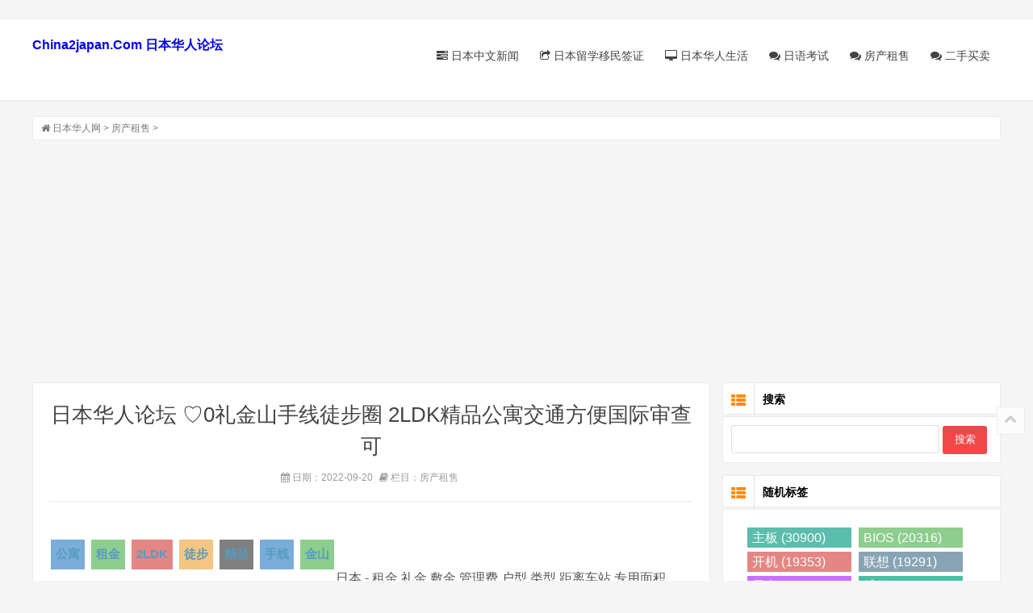

--- FILE ---
content_type: text/html
request_url: https://www.china2japan.com/bbs_forum/ribenhuarenshenghuo/fangchanzushou/2022/0920/1580958.html
body_size: 12802
content:
<!DOCTYPE html>
<html lang="zh-CN">
<head>
<meta charset="UTF-8"/>
<meta http-equiv="X-UA-Compatible" content="IE=edge" />
<meta name="viewport" content="width=device-width, initial-scale=1.0">
<script data-ad-client="ca-pub-5691082760680412" async src="https://pagead2.googlesyndication.com/pagead/js/adsbygoogle.js"></script>
<title>房产租售♡0礼金山手线徒步圈 2LDK精品公寓交通方便国际审查可 - 日本华人网</title>
<meta name="keywords" content="♡,礼,金山,手线,徒步,圈,2LDK,精品,公寓,租金, " />
<meta name="description" content="租金 礼金 敷金 管理费 户型 类型 距离车站 专用面积 127000 円/月 円 円 8000 円/月 2LDK 公寓0礼0押 10分以内 45.20㎡ 简要信息 区域 関 東 东京 荒川区 朝向 正南 所处楼层 第5层/总7层 来源" />
<link rel="stylesheet" type="text/css" href="/style/css/style.css" media="screen"/>
<link rel="stylesheet" type="text/css" href="/style/css/font-awesome.min.css" media="screen"/>
<link rel="apple-touch-icon" sizes="180x180" href="/apple-touch-icon.png">
<link rel="icon" type="image/png" sizes="32x32" href="/favicon-32x32.png">
<link rel="icon" type="image/png" sizes="16x16" href="/favicon-16x16.png">
<link rel="manifest" href="/site.webmanifest">
</head>
<body>
﻿<header class="site-header" role="banner">
  <div class="header">
    <div class="top-box">
      <div class="logo"> <a href="/" title="日本华人论坛China2japan"><b>China2japan.Com 日本华人论坛</b></a> </div>
      <nav class="nav" role="navigation">
        <div class="menu">
          <ul>
            <li ><a href="/bbs_forum/japan_news/"><i class="icon-tasks"></i> 日本中文新闻</a></li>
            <li ><a href="/bbs_forum/japan_visa/"><i class="icon-share"></i> 日本留学移民签证</a></li>
            <li ><a href="/bbs_forum/ribenhuarenshenghuo/"><i class="icon-desktop"></i> 日本华人生活</a></li>
            <li ><a href="/bbs_forum/riyukaoshi/"><i class="icon-comments"></i> 日语考试</a></li>
 <li ><a href="/bbs_forum/ribenhuarenshenghuo/fangchanzushou/"><i class="icon-comments"></i> 房产租售</a></li>
 <li ><a href="/bbs_forum/ribenhuarenshenghuo/ershoumaimai/"><i class="icon-comments"></i> 二手买卖</a></li>
         </ul>
        </div>
      </nav>
    </div>
  </div>
  <div class="clear"></div>
</header>
<div class="container">
<div class="breadcrumb"> <i class="icon-home"></i>  <a href="https://www.china2japan.com/">日本华人网</a> > <a href='/bbs_forum/ribenhuarenshenghuo/fangchanzushou/'>房产租售</a> >  </div>
<main class="main" role="main">
<div class="clear"></div>
<article class="post cate1  auth1">
<h1>日本华人论坛 ♡0礼金山手线徒步圈 2LDK精品公寓交通方便国际审查可</h1>
<div class="postmeta article-meta"> <span><i class="icon-calendar"></i> 日期：2022-09-20 </span> <span><i class="icon-book"></i> 栏目：房产租售</span> </div>
<div class="entry">
<BR> <div class="article-tags">  <a href='/tag/1/gongyu_14_1.html' target=_blank><b>公寓</b></a>  <a href='/tag/1/zujin_42_1.html' target=_blank><b>租金</b></a>  <a href='/tag/1/2LDK_53_1.html' target=_blank><b>2LDK</b></a>  <a href='/tag/1/tubu_159_1.html' target=_blank><b>徒步</b></a>  <a href='/tag/1/jingpin_168_1.html' target=_blank><b>精品</b></a>  <a href='/tag/1/shouxian_812_1.html' target=_blank><b>手线</b></a>  <a href='/tag/37/jinshan_36286_1.html' target=_blank><b>金山</b></a>  </div> <BR>日本 - <th width="17.5%" align="center"> 租金 </th>
<th align="center" class="bgcolor1">礼金 </th>
<th align="center">敷金 </th>
<th width="70px" align="center">管理费 </th>
<th align="center"> 户型 </th>
<th align="center"> 类型 </th>
<th align="center"> 距离车站 </th>
<th align="center">专用面积</th>


 127000 円/月 
円 
円 
8000 円/月
 2LDK 
 公寓&nbsp;0礼0押&nbsp; 
 10分以内 
45.20㎡






<h2>简要信息</h2>




<th class="nml ">区域</th>
 関 東 &raquo; 东京 &raquo; 荒川区
<th class="nml"> 朝向</th>
 正南


<th class="nml">所处楼层</th>
第5层/总7层
<th class="nml ">来源</th>
 认证中介


<th class="nml ">建筑年份</th>
 20年以内
<th class="nml"> 电话</th>
 080-1095-6888


<th class="nml"> 特征与设备</th>
 水电&nbsp;宽带&nbsp;管道气&nbsp;有线电视&nbsp;电梯&nbsp;热水器&nbsp;空调&nbsp;油烟机&nbsp;


<th class="nml"> 住址</th>
 荒川区更多房源请加微信：naoki9198


<th class="nml"> 外观图</th>



<th class="nml"> 平面图</th>





<h2>更多信息</h2>


 




<br />
<br />
<strong><font color="darkorange"><font face="SimSun"><font style="font-size:18pt">我们是想帮来日本留学的可爱同学们和正在日本努力奋斗的亲们介绍性价比最高房子的不动产公司。</font></font></font></strong><strong><font color="darkorange"><font face="SimSun"><font style="font-size:18pt">相对来说日本不动产</font></font></font></strong><strong><font color="darkorange"><font face="SimSun"><font style="font-size:18pt">1.</font></font></font></strong><strong><font color="darkorange"><font face="SimSun"><font style="font-size:18pt">日本不动产需要材料多，审核难（有很多房子不租给外国人）</font></font></font></strong><strong><font color="darkorange"><font face="SimSun"><font style="font-size:18pt">2.</font></font></font></strong><strong><font color="darkorange"><font face="SimSun"><font style="font-size:18pt">日本不动产的初期费用比中国不动产高上不少</font></font></font></strong><strong><font color="darkorange"><font face="SimSun"><font style="font-size:18pt">3.</font></font></font></strong><strong><font color="darkorange"><font face="SimSun"><font style="font-size:18pt">语言无法正常沟通售后无法保障</font></font></font></strong><strong><font color="darkorange"><font face="SimSun"><font style="font-size:18pt">刚开始的时候我也跟大家一样经历了许多找房的挫折，为了不希望大家和我一样经历那些不堪回首的过去。我进入了</font></font></font></strong><strong><font color="darkorange"><font face="SimSun"><font style="font-size:18pt">YAK不动产</font></font></font></strong><strong><font color="darkorange"><font face="SimSun"><font style="font-size:18pt">公司就职，YAK不动产拥有在日本最强大的华人团队，为你提供最佳专业的不动产专业知识，提供最适合你居住的环境，请相信我们的专业。</font></font></font></strong><strong><font color="darkorange"><font face="SimSun"><font style="font-size:18pt">好像说的有点多那么让我们直接进入重点吧！可能还有很多刚来日本的留学生和刚来日本的亲们都不知道日本的房型结构以及房源类型，接下来为你一一说明。</font></font></font></strong><br />
<font face="微软雅黑"><font color="#000000"><strong><font style="font-size:18pt"><u>一、日本的房型结构</u></font></strong></font></font><strong><font color="seagreen"><font face="&amp;quot;"><font style="font-size:13.5pt">日本一般都是用数字加字母表示</font></font></font></strong><strong><font color="seagreen"><font face="&amp;quot;"><font style="font-size:13.5pt"> 1DK,1LDK,2DK,2LDK,3DK,3LDK......</font></font></font></strong><strong><font color="seagreen"><font face="&amp;quot;"><font style="font-size:13.5pt">解释一下房屋结构的数字、字母意思</font></font></font></strong><strong><font color="seagreen"><font face="&amp;quot;"><font style="font-size:13.5pt">R</font></font></font></strong><strong><font color="seagreen"><font face="&amp;quot;"><font style="font-size:13.5pt">：</font></font></font></strong><strong><font color="seagreen"><font face="&amp;quot;"><font style="font-size:13.5pt">Room</font></font></font></strong><strong><font color="seagreen"><font face="&amp;quot;"><font style="font-size:13.5pt">，单室房间，厨房与卧室共通</font></font></font></strong><strong><font color="seagreen"><font face="&amp;quot;"><font style="font-size:13.5pt">K</font></font></font></strong><strong><font color="seagreen"><font face="&amp;quot;"><font style="font-size:13.5pt">：</font></font></font></strong><strong><font color="seagreen"><font face="&amp;quot;"><font style="font-size:13.5pt">Kitchen</font></font></font></strong><strong><font color="seagreen"><font face="&amp;quot;"><font style="font-size:13.5pt">，厨房与卧室隔开</font></font></font></strong><strong><font color="seagreen"><font face="&amp;quot;"><font style="font-size:13.5pt">D</font></font></font></strong><strong><font color="seagreen"><font face="&amp;quot;"><font style="font-size:13.5pt">：</font></font></font></strong><strong><font color="seagreen"><font face="&amp;quot;"><font style="font-size:13.5pt">Dining Room</font></font></font></strong><strong><font color="seagreen"><font face="&amp;quot;"><font style="font-size:13.5pt">，餐厅（厨房区域大一些）</font></font></font></strong><strong><font color="seagreen"><font face="&amp;quot;"><font style="font-size:13.5pt">L</font></font></font></strong><strong><font color="seagreen"><font face="&amp;quot;"><font style="font-size:13.5pt">：</font></font></font></strong><strong><font color="seagreen"><font face="&amp;quot;"><font style="font-size:13.5pt"> Living Rooms</font></font></font></strong><strong><font color="seagreen"><font face="&amp;quot;"><font style="font-size:13.5pt">，客厅（比起</font></font></font></strong><strong><font color="seagreen"><font face="&amp;quot;"><font style="font-size:13.5pt">D</font></font></font></strong><strong><font color="seagreen"><font face="&amp;quot;"><font style="font-size:13.5pt">的厨房，空间更大，足以放沙发、电视等）</font></font></font></strong><strong><font color="seagreen"><font face="&amp;quot;"><font style="font-size:13.5pt">S</font></font></font></strong><strong><font color="seagreen"><font face="&amp;quot;"><font style="font-size:13.5pt">：</font></font></font></strong><strong><font color="seagreen"><font face="&amp;quot;"><font style="font-size:13.5pt">Service Room</font></font></font></strong><strong><font color="seagreen"><font face="&amp;quot;"><font style="font-size:13.5pt">，独立小房间</font></font></font></strong><strong><font color="sienna"><font face="&amp;quot;"><font style="font-size:13.5pt">最前面的数字：表示卧室数量，</font></font></font></strong><strong><font color="sienna"><font face="&amp;quot;"><font style="font-size:13.5pt">1</font></font></font></strong><strong><font color="sienna"><font face="&amp;quot;"><font style="font-size:13.5pt">就单卧室，</font></font></font></strong><strong><font color="sienna"><font face="&amp;quot;"><font style="font-size:13.5pt">2</font></font></font></strong><strong><font color="sienna"><font face="&amp;quot;"><font style="font-size:13.5pt">就双卧室，以此类推</font></font></font></strong><strong><font color="sienna"><font face="&amp;quot;"><font style="font-size:13.5pt">租房之前可以考虑一下大概要多大的房子哦，下面是房型大概的类型图片</font></font></font></strong><br />
<br />
<strong><font style="font-size:18pt"><font face="微软雅黑"><font color="#000000"><u>二、接下来我们说下日本的房源类型</u></font></font></font></strong><font color="#483d8b"><strong><font face="Tahoma, sans-serif"><font style="font-size:18pt">1.</font></font></strong><strong><font face="Tahoma, sans-serif"><font style="font-size:18pt">レオパレス21</font></font></strong></font><strong><font face="&amp;quot;"><font style="font-size:18pt"><font color="#ff0000">无需中介费</font></font></font><font color="seagreen"><font face="&amp;quot;"><font style="font-size:18pt"> </font></font></font><font face="&amp;quot;"><font style="font-size:18pt"><font color="#ff8c00">房间带 冰箱微波炉 洗衣机 空调 电视 桌子 椅子 窗帘</font></font></font></strong><strong><font color="red"><font face="&amp;quot;"><font style="font-size:18pt">初期费用</font></font></font></strong><strong><font color="red"><font face="&amp;quot;"><font style="font-size:18pt">10</font></font></font></strong><strong><font color="red"><font face="&amp;quot;"><font style="font-size:18pt">万多就可以搞定！！！</font></font></font></strong><strong><font color="red"><font face="&amp;quot;"><font style="font-size:18pt">0</font></font></font></strong><strong><font color="red"><font face="&amp;quot;"><font style="font-size:18pt">礼</font></font></font></strong><strong><font color="red"><font face="&amp;quot;"><font style="font-size:18pt">0</font></font></font></strong><strong><font color="red"><font face="&amp;quot;"><font style="font-size:18pt">押，无需保证人！部分房源可最大享受免费</font></font></font></strong><strong><font color="red"><font face="&amp;quot;"><font style="font-size:18pt">2</font></font></font></strong><strong><font color="red"><font face="&amp;quot;"><font style="font-size:18pt">个月入住。</font></font></font></strong><strong><font color="seagreen"><font face="&amp;quot;"><font style="font-size:18pt">是大多数初次来到日本的留学生和工作者的首选，个人强烈推荐！！！</font></font></font></strong><strong><font color="sienna"><font face="&amp;quot;"><font style="font-size:18pt">详情咨询微信naoki9198</font></font></font></strong><strong><font color="sienna"><font face="&amp;quot;"><font style="font-size:18pt">，备注租房咨询。</font></font></font></strong><br />
<font size="5"><font color="#000080"><strong><font face="Tahoma, sans-serif">2.UR</font></strong><strong><font face="Tahoma, sans-serif">团地</font></strong></font></font><font face="楷体, 楷体_GB2312"><font size="4"><font color="#8b0000"><strong>UR</strong><strong>团地是日本国家或者地方政府出资建的房子。</strong></font></font></font><font face="楷体, 楷体_GB2312"><font size="4"><font color="#8b0000"><strong>委托地区独立法人行政</strong><strong>【</strong><strong>UR</strong><strong>团地都市机构</strong><strong>】</strong></font></font></font><font size="5"><strong><font face="楷体, 楷体_GB2312"><font color="#ff0000">房租合理，</font><font color="red">最大好处在于</font><font color="red">0</font><font color="red">首付，不要礼金，只需要交</font><font color="red">2</font><font color="red">个月押金即可入住</font><font color="#ff0000">，并且退房时几乎全额退款</font></font></strong></font><font face="宋体"><font size="5"><strong><font color="seagreen">申请材料有一定要求。</font></strong><strong><font color="seagreen">UR</font></strong><strong><font color="seagreen">团地类似国内的小区房，周边保育園，小中学，高中，超市，医院都有</font></strong></font></font><strong><font face="&amp;quot;"><font style="font-size:18pt"><font color="#ff8c00">适合上班一族或者一家人住（必须要能开出纳税证明），留学生租的话需要一次性交付一年房租。</font></font></font></strong><strong><font color="sienna"><font face="&amp;quot;"><font style="font-size:18pt">详情咨询微信naoki9198</font></font></font></strong><strong><font color="sienna"><font face="&amp;quot;"><font style="font-size:18pt">，备注租房咨询。</font></font></font></strong><br />
<font color="#000080"><strong><font face="Tahoma, sans-serif"><font style="font-size:18pt">3.</font></font></strong><strong><font face="Tahoma, sans-serif"><font style="font-size:18pt">普通民房或者小型公寓（アパート）</font></font></strong></font><font size="4"><strong><font face="楷体, 楷体_GB2312"><font color="#ff8c00">典型日式房屋 价格合理</font></font></strong></font><strong><font face="楷体, 楷体_GB2312"><font size="4"><font color="seagreen">运气好的可以找到离车站稍近的房源。</font></font></font></strong><strong><font color="seagreen"><font face="楷体, 楷体_GB2312"><font size="4">需要缴纳租房所需的各项费用，礼金押金保证会社火灾保险换钥匙等。</font></font></font></strong><font size="5"><strong><font face="楷体, 楷体_GB2312"><font color="#ff0000">房租便宜适合中长期居住</font></font></strong></font><font size="5"><strong><font face="楷体, 楷体_GB2312"><font color="#ff0000">会有管理公司和房东的审查</font></font></strong></font><font size="4"><font color="sienna"><font face="&amp;quot;"><strong>详情咨询微信naoki9198</strong></font></font><font color="sienna"><font face="&amp;quot;"><strong>，备注租房咨询。</strong></font></font></font><br />
<br />
<font color="#000080"><strong><font face="Tahoma, sans-serif"><font style="font-size:18pt">4.</font></font></strong><strong><font face="Tahoma, sans-serif"><font style="font-size:18pt">高级公寓</font></font></strong></font><font color="#008000"><strong><font face="SimSun"><font style="font-size:12pt">房型种类繁多，根据地段和距离地铁站的距离价格会产生浮动，适合追求生活品质的人群。</font></font></strong></font><strong><font face="SimSun"><font style="font-size:12pt"><font color="#008000">离车站地铁站较近的大多属于高级公寓，生活便利。</font></font></font></strong><strong><font face="&amp;quot;"><font style="font-size:18pt"><font color="#ff8c00">大大减少了上下班时间</font></font></font></strong><strong><font face="&amp;quot;"><font style="font-size:18pt"><font color="#ff8c00">建筑年限越新的高级公寓，审查力度越严格，相应的费用也会增多</font></font></font></strong><font size="4"><strong><font color="sienna"><font face="&amp;quot;">详情咨询微信naoki9198</font></font></strong><strong><font color="sienna"><font face="&amp;quot;">，备注租房咨询。</font></font></strong></font><br />
<strong><font face="&amp;quot;"><font style="font-size:18pt"><font color="#ff0000">朋友圈会每天更新各式各样的房源，可加好友定期查看，相信对您找房会有不小的帮助。</font></font></font></strong><br />
<font face="&amp;quot;">-----------------------------------------------------------------------------------------------</font><strong><font face="Tahoma, sans-serif"><font style="font-size:18pt"><i><u><font color="#f4a460">在日租房程流程</font></u></i></font></font></strong><font color="#696969"><font face="Tahoma, sans-serif"><font style="font-size:13.5pt">1.</font></font><font face="Tahoma, sans-serif"><font style="font-size:13.5pt">提供您的个人资料</font></font></font><font color="#696969"><font face="Tahoma, sans-serif"><font style="font-size:13.5pt">2.</font></font><font face="Tahoma, sans-serif"><font style="font-size:13.5pt">告诉我们您的希望居住地，预算以及房型</font></font></font><font color="#696969"><font face="Tahoma, sans-serif"><font style="font-size:13.5pt">3.</font></font><font face="Tahoma, sans-serif"><font style="font-size:13.5pt">我们会根据您的个人情况给出最佳方案</font></font></font><font color="#696969"><font face="Tahoma, sans-serif"><font style="font-size:13.5pt">4.</font></font><font face="Tahoma, sans-serif"><font style="font-size:13.5pt">现地看房</font></font></font><font color="#696969"><font face="Tahoma, sans-serif"><font style="font-size:13.5pt">5.</font></font><font face="Tahoma, sans-serif"><font style="font-size:13.5pt">您满意之后交付一定金额的申请金（</font></font><font face="Tahoma, sans-serif"><font style="font-size:13.5pt">2</font></font><font face="Tahoma, sans-serif"><font style="font-size:13.5pt">万日元，契约后</font></font><font face="Tahoma, sans-serif"><font style="font-size:13.5pt">1-3</font></font><font face="Tahoma, sans-serif"><font style="font-size:13.5pt">个工作日全额退还）</font></font></font><font color="#696969"><font face="Tahoma, sans-serif"><font style="font-size:13.5pt">6.</font></font><font face="Tahoma, sans-serif"><font style="font-size:13.5pt">申请入居并且等待审核结果（通常为</font></font><font face="Tahoma, sans-serif"><font style="font-size:13.5pt">3-5</font></font><font face="Tahoma, sans-serif"><font style="font-size:13.5pt">个工作日）</font></font></font><font color="#696969"><font face="Tahoma, sans-serif"><font style="font-size:13.5pt">7.</font></font><font face="Tahoma, sans-serif"><font style="font-size:13.5pt">通过审核后</font></font><font face="Tahoma, sans-serif"><font style="font-size:13.5pt">,</font></font><font face="Tahoma, sans-serif"><font style="font-size:13.5pt">交付初期费用，正式签约</font></font></font><font color="#696969"><font face="Tahoma, sans-serif"><font style="font-size:13.5pt">8.</font></font><font face="Tahoma, sans-serif"><font style="font-size:13.5pt">入居</font></font></font><font face="&amp;quot;">-----------------------------------------------------------------------------------------------</font><font size="3">株式会社YAK 本社</font><font face="Tahoma, sans-serif"><font size="3"><font color="#333333">住所：東京都台東区上野5-8-8　YAK御徒町ビル</font></font></font><font size="3">TEL：03-5817-5817　 FAX：03-5817-5818</font><font size="3">咨询电话: 080-1095-6888</font><font face="Tahoma, sans-serif"><font size="3"><font color="#333333">微信号：naoki9198</font></font></font><font face="Tahoma, sans-serif"><font color="#333333"><br />
</font></font><br /> 
<BR>日本 Japan<BR>
﻿﻿
·<a href='https://www.china2japan.com/bbs_forum/japan_news/'>日本中文新闻</a> <a href='https://www.china2japan.com/bbs_forum/japan_news/2026/0107/1604923.html'>日本26年新成人预估仅109万 与去年并列历史第二低</a><br>·<a href='https://www.china2japan.com/bbs_forum/japan_news/'>日本中文新闻</a> <a href='https://www.china2japan.com/bbs_forum/japan_news/2026/0107/1604924.html'>日本皇居新年参贺突发裸奔事件 男子涉公然猥亵被捕</a><br>·<a href='https://www.china2japan.com/bbs_forum/japan_news/'>日本中文新闻</a> <a href='https://www.china2japan.com/bbs_forum/japan_news/2026/0107/1604925.html'>印度宣布超越日本成为全球第四大经济体</a><br>·<a href='https://www.china2japan.com/bbs_forum/japan_visa/ribenliuxueshenghuo/'>日本留学生活</a> <a href='https://www.china2japan.com/bbs_forum/japan_visa/ribenliuxueshenghuo/2026/0107/1604929.html'>在熟悉的城市，遇見不一樣的感受</a><br>·<a href='https://www.china2japan.com/bbs_forum/japan_visa/ribenliuxueshenghuo/'>日本留学生活</a> <a href='https://www.china2japan.com/bbs_forum/japan_visa/ribenliuxueshenghuo/2026/0106/1604917.html'>求购一些水电燃气话费等公共料金请求书</a><br>·<a href='https://www.china2japan.com/bbs_forum/ribenhuarenshenghuo/huarenjiaoliu/'>日本华人网络交流</a> <a href='https://www.china2japan.com/bbs_forum/ribenhuarenshenghuo/huarenjiaoliu/2026/0107/1604928.html'>制造信息垃圾的产业，这种现象在日本尤其普遍。</a><br>·<a href='https://www.china2japan.com/bbs_forum/ribenhuarenshenghuo/huarenjiaoliu/'>日本华人网络交流</a> <a href='https://www.china2japan.com/bbs_forum/ribenhuarenshenghuo/huarenjiaoliu/2026/0107/1604927.html'>美军入侵 委内瑞拉领空 并非零伤亡</a><br>·<a href='https://www.china2japan.com/bbs_forum/ribenhuarenshenghuo/huarenjiaoliu/'>日本华人网络交流</a> <a href='https://www.china2japan.com/bbs_forum/ribenhuarenshenghuo/huarenjiaoliu/2026/0106/1604921.html'>年末采购食品，恰时间就能全半价。</a><br>

﻿﻿
·<a href='/sydney/aozhouxinwen/zhongwenxinwen/'>中文新闻</a> <a href='/sydney/aozhouxinwen/zhongwenxinwen/2026/0108/929361.html'>马丁·克鲁内斯 (Martin Clunes) 在新剧中变身休·爱德华兹 (Huw Edw</a><br>·<a href='/sydney/aozhouxinwen/zhongwenxinwen/'>中文新闻</a> <a href='/sydney/aozhouxinwen/zhongwenxinwen/2026/0108/929360.html'>当朋友们讲述他们对他们的阴谋感到震惊以及他们如何向他们隐</a><br>


<BR>
</div>
<div class="post-nav">
<div class="nav-left"><a href='/bbs_forum/ribenhuarenshenghuo/fangchanzushou/2022/0920/1580953.html'><span class='fa fa-angle-left'></span>上篇:♡0礼0押 西川口公寓带家具家电领包入住 审查简单合租可</a> </div>
<div class="nav-right"><a href='/bbs_forum/ribenhuarenshenghuo/fangchanzushou/2022/0921/1581057.html'>下篇:川崎駅西口ワンルーム<span class='fa fa-angle-right'></span></a> </div>
</div>
<div class="post-copyright">
<p></p>
</div>
</article>
<article class="post cate1  auth1">
 <section class="related">
<h3>相关推荐</h3>
</section>
</article>

<article class="post cate1 auth1">
      

<span class="post-cat"><a href="/bbs_forum/ribenhuarenshenghuo/fangchanzushou/" title="房产租售" target="_blank">房产租售</a></span>
<h2><a href="/bbs_forum/ribenhuarenshenghuo/fangchanzushou/2022/1007/1583116.html" title="✨珍房源✨北砂五丁目 团地✨大島☀️1DK" target="_blank">✨珍房源✨北砂五丁目 团地✨大島☀️1DK</a></h2><div class="entry loop-entry">
<p>华人网租金 礼金 敷金 管理费 户型 类型 距离车站 专用面积 64600 円/月 0円 129200円 3700 円/月 1DK 公寓 5分以内 35㎡ 简要信息 区域 関 東 东京 江東区 朝向 正南 所处楼层 第7层/总13层 来源 建筑 ...</p>
</div>
   
</article>
<article class="post cate1 auth1">
      

<span class="post-cat"><a href="/bbs_forum/ribenhuarenshenghuo/fangchanzushou/" title="房产租售" target="_blank">房产租售</a></span>
<h2><a href="/bbs_forum/ribenhuarenshenghuo/fangchanzushou/2022/1007/1583117.html" title="☀️1DK✨UR团地☀️都営三田線/高島平" target="_blank">☀️1DK✨UR团地☀️都営三田線/高島平</a></h2><div class="entry loop-entry">
<p>华人网租金 礼金 敷金 管理费 户型 类型 距离车站 专用面积 65300 円/月 0円 130600円 4200 円/月 1DK 公寓 15分以上 34㎡ 简要信息 区域 関 東 东京 板橋区 朝向 正南 所处楼层 第8层/总14层 来源 建筑 ...</p>
</div>
   
</article>
<article class="post cate1 auth1">
      

<span class="post-cat"><a href="/bbs_forum/ribenhuarenshenghuo/fangchanzushou/" title="房产租售" target="_blank">房产租售</a></span>
<h2><a href="/bbs_forum/ribenhuarenshenghuo/fangchanzushou/2022/1007/1583118.html" title="✨珍房源✨UR団地☀️入間市/一线直达 池袋2DK" target="_blank">✨珍房源✨UR団地☀️入間市/一线直达 池袋2DK</a></h2><div class="entry loop-entry">
<p>华人网租金 礼金 敷金 管理费 户型 类型 距离车站 专用面积 63200 円/月 0円 126400円 3900 円/月 2DK 公寓 5分以内 48㎡ 简要信息 区域 関 東 埼玉 入間市 朝向 正南 所处楼层 第6层/总10层 来源 建筑 ...</p>
</div>
   
</article>
<article class="post cate1 auth1">
      

<span class="post-cat"><a href="/bbs_forum/ribenhuarenshenghuo/fangchanzushou/" title="房产租售" target="_blank">房产租售</a></span>
<h2><a href="/bbs_forum/ribenhuarenshenghuo/fangchanzushou/2022/1006/1582969.html" title="川崎徒歩9分ワンルーム" target="_blank">川崎徒歩9分ワンルーム</a></h2><div class="entry loop-entry">
<p>华人网租金 礼金 敷金 管理费 户型 类型 距离车站 专用面积 59000 円/月 0円 59000円 0 円/月 OneRoom 公寓 10分以内 18㎡ 简要信息 区域 関 東 神奈川 川崎市 朝向 东南 所处楼层 第5层/总8层 来源 个 ...</p>
</div>
   
</article>
<article class="post cate1 auth1">
      

<span class="post-cat"><a href="/bbs_forum/ribenhuarenshenghuo/fangchanzushou/" title="房产租售" target="_blank">房产租售</a></span>
<h2><a href="/bbs_forum/ribenhuarenshenghuo/fangchanzushou/2022/1006/1582971.html" title="江东区龟户圈西大岛站前招合租" target="_blank">江东区龟户圈西大岛站前招合租</a></h2><div class="entry loop-entry">
<p>华人网租金 礼金 敷金 管理费 户型 类型 距离车站 专用面积 45000 円/月 0円 30000円 0 円/月 2DK 公寓 5分以内 42㎡ 简要信息 区域 関 東 东京 江東区 朝向 正南 所处楼层 第4层/总8层 来源 个人/未 ...</p>
</div>
   
</article>
<article class="post cate1 auth1">
      

<span class="post-cat"><a href="/bbs_forum/ribenhuarenshenghuo/fangchanzushou/" title="房产租售" target="_blank">房产租售</a></span>
<h2><a href="/bbs_forum/ribenhuarenshenghuo/fangchanzushou/2022/1006/1582981.html" title="♡0礼押丸ノ内線/四谷三丁目徒步3分新筑公寓 " target="_blank">♡0礼押丸ノ内線/四谷三丁目徒步3分新筑公寓 </a></h2><div class="entry loop-entry">
<p>华人网租金 礼金 敷金 管理费 户型 类型 距离车站 专用面积 142000 円/月 円 円 9000 円/月 1K 公寓新筑0礼0押 5分以内 26.73㎡ 简要信息 区域 関 東 东京 新宿区 朝向 正南 所处楼层 第10层/总12层 ...</p>
</div>
   
</article>
<article class="post cate1 auth1">
      

<span class="post-cat"><a href="/bbs_forum/ribenhuarenshenghuo/fangchanzushou/" title="房产租售" target="_blank">房产租售</a></span>
<h2><a href="/bbs_forum/ribenhuarenshenghuo/fangchanzushou/2022/1003/1582512.html" title="个人房子出租，无中介费，前期费用超级低" target="_blank">个人房子出租，无中介费，前期费用超级低</a></h2><div class="entry loop-entry">
<p>华人网租金 礼金 敷金 管理费 户型 类型 距离车站 专用面积 60000 円/月 0円 0円 0 円/月 2LDK 公寓 7分以内 50㎡ 简要信息 区域 関 東 千葉 松戸市 朝向 正南 所处楼层 第2层/总3层 来源 个人/未认 ...</p>
</div>
   
</article>
<article class="post cate1 auth1">
      

<span class="post-cat"><a href="/bbs_forum/ribenhuarenshenghuo/fangchanzushou/" title="房产租售" target="_blank">房产租售</a></span>
<h2><a href="/bbs_forum/ribenhuarenshenghuo/fangchanzushou/2022/1003/1582513.html" title="北千住駅合租寮" target="_blank">北千住駅合租寮</a></h2><div class="entry loop-entry">
<p>华人网租金 礼金 敷金 管理费 户型 类型 距离车站 专用面积 38000 円/月 0円 0円 0 円/月 OneRoom 学生寮 5分以内 10㎡ 简要信息 区域 関 東 东京 足立区 朝向 正南 所处楼层 第3层/总3层 来源 个人 ...</p>
</div>
   
</article>
<article class="post cate1 auth1">
      

<span class="post-cat"><a href="/bbs_forum/ribenhuarenshenghuo/fangchanzushou/" title="房产租售" target="_blank">房产租售</a></span>
<h2><a href="/bbs_forum/ribenhuarenshenghuo/fangchanzushou/2022/1002/1582402.html" title="★一线直达池袋 新宿 涩谷，浮间舟渡站徒步10分" target="_blank">★一线直达池袋 新宿 涩谷，浮间舟渡站徒步10分</a></h2><div class="entry loop-entry">
<p>华人网租金 礼金 敷金 管理费 户型 类型 距离车站 专用面积 65000 円/月 0円 65000円 0 円/月 OneRoom 公寓 15分以内 20.52㎡ 简要信息 区域 関 東 东京 板橋区 朝向 西南 所处楼层 第1层/总7层 来源 建 ...</p>
</div>
   
</article>
<article class="post cate1 auth1">
      

<span class="post-cat"><a href="/bbs_forum/ribenhuarenshenghuo/fangchanzushou/" title="房产租售" target="_blank">房产租售</a></span>
<h2><a href="/bbs_forum/ribenhuarenshenghuo/fangchanzushou/2022/1001/1582290.html" title="♡10分钟直达大久保新宿/2LDK公寓/初期低/留学生" target="_blank">♡10分钟直达大久保新宿/2LDK公寓/初期低/留学生</a></h2><div class="entry loop-entry">
<p>华人网租金 礼金 敷金 管理费 户型 类型 距离车站 专用面积 140000 円/月 円 円 5000 円/月 2LDK 公寓0礼0押 10分以内 55.90㎡ 简要信息 区域 関 東 东京 杉並区 朝向 正南 所处楼层 第4层/总5层 来源 ...</p>
</div>
   
</article>
<article class="post cate1 auth1">
      

<span class="post-cat"><a href="/bbs_forum/ribenhuarenshenghuo/fangchanzushou/" title="房产租售" target="_blank">房产租售</a></span>
<h2><a href="/bbs_forum/ribenhuarenshenghuo/fangchanzushou/2022/1001/1582295.html" title="♡0礼0押 総武線/新小岩駅 高级公寓 网络免费宠" target="_blank">♡0礼0押 総武線/新小岩駅 高级公寓 网络免费宠</a></h2><div class="entry loop-entry">
<p>华人网租金 礼金 敷金 管理费 户型 类型 距离车站 专用面积 76500 円/月 円 円 10000 円/月 1K 公寓新筑0礼0押 10分以内 22.81㎡ 简要信息 区域 関 東 东京 江戸川区 朝向 正南 所处楼层 第7层/总8层 ...</p>
</div>
   
</article>
<article class="post cate1 auth1">
      

<span class="post-cat"><a href="/bbs_forum/ribenhuarenshenghuo/fangchanzushou/" title="房产租售" target="_blank">房产租售</a></span>
<h2><a href="/bbs_forum/ribenhuarenshenghuo/fangchanzushou/2022/0930/1582161.html" title="☀️留学生推荐☀️一线直达目黑☀️宠物可送" target="_blank">☀️留学生推荐☀️一线直达目黑☀️宠物可送</a></h2><div class="entry loop-entry">
<p>华人网租金 礼金 敷金 管理费 户型 类型 距离车站 专用面积 79000 円/月 0円 0円 12000 円/月 1K 公寓0礼0押 7分以内 26㎡ 简要信息 区域 関 東 神奈川 川崎市 朝向 正南 所处楼层 第4层/总5层 来源 ...</p>
</div>
   
</article>
<article class="post cate1 auth1">
      

<span class="post-cat"><a href="/bbs_forum/ribenhuarenshenghuo/fangchanzushou/" title="房产租售" target="_blank">房产租售</a></span>
<h2><a href="/bbs_forum/ribenhuarenshenghuo/fangchanzushou/2022/0930/1582162.html" title="☀️东京租房推荐☀️台东区学区房☀️通勤通" target="_blank">☀️东京租房推荐☀️台东区学区房☀️通勤通</a></h2><div class="entry loop-entry">
<p>华人网租金 礼金 敷金 管理费 户型 类型 距离车站 专用面积 127000 円/月 0円 127000円 8000 円/月 2DK 公寓 7分以内 40㎡ 简要信息 区域 関 東 东京 台東区 朝向 正南 所处楼层 第3层/总7层 来源 建筑 ...</p>
</div>
   
</article>
<article class="post cate1 auth1">
      

<span class="post-cat"><a href="/bbs_forum/ribenhuarenshenghuo/fangchanzushou/" title="房产租售" target="_blank">房产租售</a></span>
<h2><a href="/bbs_forum/ribenhuarenshenghuo/fangchanzushou/2022/0930/1582163.html" title="☀️东京租房推荐☀️新宿徒步圈☀️留学生海" target="_blank">☀️东京租房推荐☀️新宿徒步圈☀️留学生海</a></h2><div class="entry loop-entry">
<p>华人网租金 礼金 敷金 管理费 户型 类型 距离车站 专用面积 75000 円/月 0円 0円 8000 円/月 1K 公寓0礼0押 5分以内 20㎡ 简要信息 区域 関 東 东京 新宿区 朝向 正北 所处楼层 第4层/总7层 来源 建筑 ...</p>
</div>
   
</article>
<article class="post cate1 auth1">
      

<span class="post-cat"><a href="/bbs_forum/ribenhuarenshenghuo/fangchanzushou/" title="房产租售" target="_blank">房产租售</a></span>
<h2><a href="/bbs_forum/ribenhuarenshenghuo/fangchanzushou/2022/0930/1582164.html" title="☀️留学生推荐☀️一线直达高田马场☀️网络" target="_blank">☀️留学生推荐☀️一线直达高田马场☀️网络</a></h2><div class="entry loop-entry">
<p>华人网租金 礼金 敷金 管理费 户型 类型 距离车站 专用面积 124000 円/月 0円 0円 10000 円/月 1K 公寓0礼0押 5分以内 25.5㎡ 简要信息 区域 関 東 东京 新宿区 朝向 正南 所处楼层 第9层/总9层 来源 ...</p>
</div>
   
</article>
<article class="post cate1 auth1">
      

<span class="post-cat"><a href="/bbs_forum/ribenhuarenshenghuo/fangchanzushou/" title="房产租售" target="_blank">房产租售</a></span>
<h2><a href="/bbs_forum/ribenhuarenshenghuo/fangchanzushou/2022/0930/1582165.html" title="☀️留学生推荐☀️带家具家电☀️初期10W送免" target="_blank">☀️留学生推荐☀️带家具家电☀️初期10W送免</a></h2><div class="entry loop-entry">
<p>华人网租金 礼金 敷金 管理费 户型 类型 距离车站 专用面积 55000 円/月 0円 0円 7000 円/月 1K 公寓0礼0押 10分以内 20㎡ 简要信息 区域 関 東 埼玉 川口市 朝向 东南 所处楼层 第4层/总4层 来源 建 ...</p>
</div>
   
</article>
<article class="post cate1 auth1">
      

<span class="post-cat"><a href="/bbs_forum/ribenhuarenshenghuo/fangchanzushou/" title="房产租售" target="_blank">房产租售</a></span>
<h2><a href="/bbs_forum/ribenhuarenshenghuo/fangchanzushou/2022/0930/1582166.html" title="☀️东京租房推荐☀️早稻田徒步圈☀️留学生" target="_blank">☀️东京租房推荐☀️早稻田徒步圈☀️留学生</a></h2><div class="entry loop-entry">
<p>华人网租金 礼金 敷金 管理费 户型 类型 距离车站 专用面积 103000 円/月 0円 103000円 10000 円/月 1K 公寓0礼0押 7分以内 30㎡ 简要信息 区域 関 東 东京 新宿区 朝向 正南 所处楼层 第6层/总9层 来源 ...</p>
</div>
   
</article>
<article class="post cate1 auth1">
      

<span class="post-cat"><a href="/bbs_forum/ribenhuarenshenghuo/fangchanzushou/" title="房产租售" target="_blank">房产租售</a></span>
<h2><a href="/bbs_forum/ribenhuarenshenghuo/fangchanzushou/2022/0930/1582167.html" title="☀️东京租房推荐☀️一线直达池袋☀️带家具" target="_blank">☀️东京租房推荐☀️一线直达池袋☀️带家具</a></h2><div class="entry loop-entry">
<p>华人网租金 礼金 敷金 管理费 户型 类型 距离车站 专用面积 60000 円/月 0円 0円 5000 円/月 1K 公寓0礼0押 7分以内 27㎡ 简要信息 区域 関 東 东京 板橋区 朝向 西南 所处楼层 第4层/总9层 来源 建筑 ...</p>
</div>
   
</article>
<article class="post cate1 auth1">
      

<span class="post-cat"><a href="/bbs_forum/ribenhuarenshenghuo/fangchanzushou/" title="房产租售" target="_blank">房产租售</a></span>
<h2><a href="/bbs_forum/ribenhuarenshenghuo/fangchanzushou/2022/0930/1582169.html" title="蕨车站8走路分钟.拎包入住，事务所可，大窗户两" target="_blank">蕨车站8走路分钟.拎包入住，事务所可，大窗户两</a></h2><div class="entry loop-entry">
<p>华人网租金 礼金 敷金 管理费 户型 类型 距离车站 专用面积 53000 円/月 0円 56000円 3000 円/月 1K 整栋 10分以内 16㎡ 简要信息 区域 関 東 埼玉 川口市 朝向 正南 所处楼层 第1层/总3层 来源 个人 ...</p>
</div>
   
</article>
<article class="post cate1 auth1">
      

<span class="post-cat"><a href="/bbs_forum/ribenhuarenshenghuo/fangchanzushou/" title="房产租售" target="_blank">房产租售</a></span>
<h2><a href="/bbs_forum/ribenhuarenshenghuo/fangchanzushou/2022/0929/1582026.html" title="北赤羽招合租 拎包入住" target="_blank">北赤羽招合租 拎包入住</a></h2><div class="entry loop-entry">
<p>华人网租金 礼金 敷金 管理费 户型 类型 距离车站 专用面积 40000 円/月 0円 0円 0 円/月 3DK 公寓 5分以内 451㎡ 简要信息 区域 関 東 东京 北区 朝向 西南 所处楼层 第5层/总5层 来源 个人/未认证 ...</p>
</div>
   
</article>



</main>
﻿<aside class="sidebar">
    <section class="widget" id="divSearchPanel">
      <h3><i class="icon-th-list"></i> 搜索</h3>
      
	<div>
       	 <form name="formsearch" method="get" target="_blank" action="https://www.google.com/search">
         	 <input type="text" name="q" size="11" >
		<input type=hidden name=domains value="www.china2japan.com" > 
		<input type=hidden name=sitesearch value="china2japan.com" > 
         	<input type="submit"  value="搜索" >
       	 </form>
      	</div>

    </section>


    <section class="widget" id="scroll">
      	<h3><i class="icon-th-list"></i> 随机标签</h3>
	<ul class="hot-post2">
	<li>
<div class="d_tags">  <a href="/tag/4/zhuban_3015_1.html" target="_blank"> 主板 (30900) </a>  <a href="/tag/53/BIOS_52414_1.html" target="_blank"> BIOS (20316) </a>  <a href="/tag/51/kaiji_50481_1.html" target="_blank"> 开机 (19353) </a>  <a href="/tag/34/lianxiang_33822_1.html" target="_blank"> 联想 (19291) </a>  <a href="/tag/6/xianka_5192_1.html" target="_blank"> 显卡 (18518) </a>  <a href="/tag/1/weixiu_45_1.html" target="_blank"> 维修 (17844) </a>  <a href="/tag/1/wenti_458_1.html" target="_blank"> 问题 (16297) </a>  <a href="/tag/3/huashuo_2482_1.html" target="_blank"> 华硕 (16087) </a>  <a href="/tag/17/dianyuan_16400_1.html" target="_blank"> 电源 (15493) </a>  <a href="/tag/3/xianshiqi_2485_1.html" target="_blank"> 显示器 (12706) </a>  <a href="/tag/1/qiuzhu_436_1.html" target="_blank"> 求助 (12133) </a>  <a href="/tag/4/nacun_3148_1.html" target="_blank"> 内存 (11216) </a>  <a href="/tag/1/yige_187_1.html" target="_blank"> 一个 (10218) </a>  <a href="/tag/19/yingpan_18095_1.html" target="_blank"> 硬盘 (10093) </a>  <a href="/tag/24/sanxing_23834_1.html" target="_blank"> 三星 (8810) </a>  <a href="/tag/2/yitai_1005_1.html" target="_blank"> 一台 (8111) </a>  <a href="/tag/4/jintian_3718_1.html" target="_blank"> 今天 (7952) </a>  <a href="/tag/3/ruanjian_2123_1.html" target="_blank"> 软件 (7522) </a>  <a href="/tag/5/xitong_4271_1.html" target="_blank"> 系统 (7458) </a>  <a href="/tag/1/zenme_89_1.html" target="_blank"> 怎么 (7375) </a>  <a href="/tag/28/guzhang_27530_1.html" target="_blank"> 故障 (7272) </a>  <a href="/tag/1/diannao_915_1.html" target="_blank"> 电脑 (6679) </a>  <a href="/tag/3/bijiben_2804_1.html" target="_blank"> 笔记本 (6664) </a>  <a href="/tag/1/riben_298_1.html" target="_blank"> 日本 (6623) </a>  <a href="/tag/4/dell_3264_1.html" target="_blank"> dell (6534) </a>  <a href="/tag/3/pingguo_2542_1.html" target="_blank"> 苹果 (6498) </a>  <a href="/tag/2/zhege_1853_1.html" target="_blank"> 这个 (6371) </a>  <a href="/tag/2/guanyu_1189_1.html" target="_blank"> 关于 (6212) </a>  <a href="/tag/1/wangluo_465_1.html" target="_blank"> 网络 (6114) </a>  <a href="/tag/4/waishe_3408_1.html" target="_blank"> 外设 (6112) </a>  </div>
<div class="d_tags">  <a href="/tag/98/J1900_97936_1.html" target="_blank"> J1900 (30) </a>  <a href="/tag/57/buchaiji_56768_1.html" target="_blank"> 不拆机 (24) </a>  <a href="/tag/5/quanshijie_4696_1.html" target="_blank"> 全世界 (38) </a>  <a href="/tag/3/ps4pro_2818_1.html" target="_blank"> ps4pro (14) </a>  <a href="/tag/3/zhengguo_2453_1.html" target="_blank"> 蒸锅 (29) </a>  <a href="/tag/61/K43SV_60338_1.html" target="_blank"> K43SV (151) </a>  <a href="/tag/10/baofa_9982_1.html" target="_blank"> 爆发 (37) </a>  <a href="/tag/53/zheban_52955_1.html" target="_blank"> 这板 (30) </a>  <a href="/tag/17/jisuanji_16569_1.html" target="_blank"> 计算机 (134) </a>  <a href="/tag/49/redmi_48505_1.html" target="_blank"> redmi (16) </a>  </div>
	</li></ul>
    </section>

    <section class="widget">
     	<h3><i class="icon-th-list"></i> 热点文章</h3>
	<ul class="hot-post">
        	<li>
				
				<div class="hot-title"><a href="/bbs_forum/weixiujingyan/2021/0820/875288.html" title="IBM硬盘被锁">IBM硬盘被锁</a></div>
          			<div class="hot-time"><i class="icon-time"></i> 2021-08-20  </div>
        		</li>
<li>
				
				<div class="hot-title"><a href="/bbs_forum/weixiujingyan/2021/1008/1553806.html" title="CPU准备装ITX机器，2500K有必要换1230 V2 吗？">CPU准备装ITX机器，2500K有必要换1230 V2 吗？</a></div>
          			<div class="hot-time"><i class="icon-time"></i> 2021-10-08  </div>
        		</li>
<li>
				
				<div class="hot-title"><a href="/bbs_forum/weixiujingyan/2021/0831/1239350.html" title="影驰gt740 2g 骁将ddr5 三星显存">影驰gt740 2g 骁将ddr5 三星显存</a></div>
          			<div class="hot-time"><i class="icon-time"></i> 2021-08-31  </div>
        		</li>
<li>
				
				<div class="hot-title"><a href="/bbs_forum/ribenhuarenshenghuo/huarenjiaoliu/2021/0402/61805.html" title="四月一日">四月一日</a></div>
          			<div class="hot-time"><i class="icon-time"></i> 2021-04-02  </div>
        		</li>
<li>
				
				<div class="hot-title"><a href="/bbs_forum/ribenhuarenshenghuo/huarenjiaoliu/2020/1228/11435.html" title="关于会社员干副业的提问">关于会社员干副业的提问</a></div>
          			<div class="hot-time"><i class="icon-time"></i> 2020-12-29  </div>
        		</li>
<li>
				
				<div class="hot-title"><a href="/bbs_forum/weixiujingyan/2021/0822/969840.html" title="飞利浦223E的程序">飞利浦223E的程序</a></div>
          			<div class="hot-time"><i class="icon-time"></i> 2021-08-22  </div>
        		</li>
<li>
				
				<div class="hot-title"><a href="/bbs_forum/weixiujingyan/2021/1003/1524406.html" title="外设哪位高人可以告诉我爱格升立杆攻丝的规格">外设哪位高人可以告诉我爱格升立杆攻丝的规格</a></div>
          			<div class="hot-time"><i class="icon-time"></i> 2021-10-03  </div>
        		</li>
<li>
				
				<div class="hot-title"><a href="/bbs_forum/weixiujingyan/2021/0822/990022.html" title="长城M2231显示器出现黑线各位大神来看看是什么问">长城M2231显示器出现黑线各位大神来看看是什么问</a></div>
          			<div class="hot-time"><i class="icon-time"></i> 2021-08-22  </div>
        		</li>
<li>
				
				<div class="hot-title"><a href="/bbs_forum/weixiujingyan/2021/1008/1554073.html" title="CPU运气不错，捡到一个体制还不错的2550k（看大家">CPU运气不错，捡到一个体制还不错的2550k（看大家</a></div>
          			<div class="hot-time"><i class="icon-time"></i> 2021-10-08  </div>
        		</li>
<li>
				
				<div class="hot-title"><a href="/bbs_forum/weixiujingyan/2021/0825/1090341.html" title="联想一体机ThinkCentre M9000Z">联想一体机ThinkCentre M9000Z</a></div>
          			<div class="hot-time"><i class="icon-time"></i> 2021-08-25  </div>
        		</li>
<li>
				
				<div class="hot-title"><a href="/bbs_forum/weixiujingyan/2021/0831/1238997.html" title="华硕H61M-E无CPU供电维修">华硕H61M-E无CPU供电维修</a></div>
          			<div class="hot-time"><i class="icon-time"></i> 2021-08-31  </div>
        		</li>
<li>
				
				<div class="hot-title"><a href="/bbs_forum/weixiujingyan/2021/1008/1557595.html" title="CPUE3 v4没多大意思，还是等年底的E3 v5吧。更新">CPUE3 v4没多大意思，还是等年底的E3 v5吧。更新</a></div>
          			<div class="hot-time"><i class="icon-time"></i> 2021-10-08  </div>
        		</li>
<li>
				
				<div class="hot-title"><a href="/bbs_forum/weixiujingyan/2021/0822/982030.html" title="成功维修联想LXM-L17AB显示器不加电">成功维修联想LXM-L17AB显示器不加电</a></div>
          			<div class="hot-time"><i class="icon-time"></i> 2021-08-22  </div>
        		</li>
<li>
				
				<div class="hot-title"><a href="/bbs_forum/weixiujingyan/2021/0824/1046193.html" title="5S手工打磨更换硬盘技巧">5S手工打磨更换硬盘技巧</a></div>
          			<div class="hot-time"><i class="icon-time"></i> 2021-08-24  </div>
        		</li>
<li>
				
				<div class="hot-title"><a href="/bbs_forum/weixiujingyan/2021/0830/1214598.html" title="拜神，关于内存，求高人指点！！">拜神，关于内存，求高人指点！！</a></div>
          			<div class="hot-time"><i class="icon-time"></i> 2021-08-30  </div>
        		</li>
<li>
				<div class='thumb'><a href='/bbs_forum/weixiujingyan/2021/0830/1216719.html' title='LM358+MOS管，给万能表供电，各位给个意见'><img class='thumb' src='/uploads/allimg/210830/0I5435505-0-lp.jpg' alt='LM358+MOS管，给万能表供电，各位给个意见'></a></div>
				<div class="hot-title"><a href="/bbs_forum/weixiujingyan/2021/0830/1216719.html" title="LM358+MOS管，给万能表供电，各位给个意见">LM358+MOS管，给万能表供电，各位给个意见</a></div>
          			<div class="hot-time"><i class="icon-time"></i> 2021-08-30  </div>
        		</li>
<li>
				
				<div class="hot-title"><a href="/bbs_forum/weixiujingyan/2021/0906/1341597.html" title="G475 进水机掉电小修">G475 进水机掉电小修</a></div>
          			<div class="hot-time"><i class="icon-time"></i> 2021-09-06  </div>
        		</li>
<li>
				
				<div class="hot-title"><a href="/bbs_forum/weixiujingyan/2021/0821/903324.html" title="希捷硬盘不认盘了~~~">希捷硬盘不认盘了~~~</a></div>
          			<div class="hot-time"><i class="icon-time"></i> 2021-08-21  </div>
        		</li>
<li>
				
				<div class="hot-title"><a href="/bbs_forum/japan_visa/ribenliuxueshenghuo/2021/0108/44664.html" title="千叶船桥求购 床桌子 冰箱 微波炉 电磁炉/煤气炉">千叶船桥求购 床桌子 冰箱 微波炉 电磁炉/煤气炉</a></div>
          			<div class="hot-time"><i class="icon-time"></i> 2021-01-08  </div>
        		</li>
<li>
				
				<div class="hot-title"><a href="/bbs_forum/weixiujingyan/2021/0820/886025.html" title="希捷硬盘不认型号和容量">希捷硬盘不认型号和容量</a></div>
          			<div class="hot-time"><i class="icon-time"></i> 2021-08-21  </div>
        		</li>
<li>
				
				<div class="hot-title"><a href="/bbs_forum/weixiujingyan/2021/0820/857607.html" title="杂牌电源输出电压低的维修">杂牌电源输出电压低的维修</a></div>
          			<div class="hot-time"><i class="icon-time"></i> 2021-08-20  </div>
        		</li>
<li>
				<div class='thumb'><a href='/bbs_forum/weixiujingyan/2021/0907/1369246.html' title='宏基10308-1m不出CPU供电求助'><img class='thumb' src='/uploads/allimg/210907/20541U922-0-lp.jpg' alt='宏基10308-1m不出CPU供电求助'></a></div>
				<div class="hot-title"><a href="/bbs_forum/weixiujingyan/2021/0907/1369246.html" title="宏基10308-1m不出CPU供电求助">宏基10308-1m不出CPU供电求助</a></div>
          			<div class="hot-time"><i class="icon-time"></i> 2021-09-07  </div>
        		</li>
<li>
				
				<div class="hot-title"><a href="/bbs_forum/ribenhuarenshenghuo/ribenshenghuofuwu/2020/1228/796.html" title="手机契约到期 各个会社有活动吗？">手机契约到期 各个会社有活动吗？</a></div>
          			<div class="hot-time"><i class="icon-time"></i> 2020-12-29  </div>
        		</li>
<li>
				
				<div class="hot-title"><a href="/bbs_forum/weixiujingyan/2021/1003/1525742.html" title="外设你们的罗技G Pro中键硬不硬？">外设你们的罗技G Pro中键硬不硬？</a></div>
          			<div class="hot-time"><i class="icon-time"></i> 2021-10-03  </div>
        		</li>
<li>
				
				<div class="hot-title"><a href="/bbs_forum/weixiujingyan/2021/0928/1483033.html" title="主板求助：m11g的bios怎么降级啊……">主板求助：m11g的bios怎么降级啊……</a></div>
          			<div class="hot-time"><i class="icon-time"></i> 2021-09-28  </div>
        		</li>
<li>
				
				<div class="hot-title"><a href="/bbs_forum/weixiujingyan/2021/0905/1331765.html" title="E550C 集显BIOS  不要权限">E550C 集显BIOS  不要权限</a></div>
          			<div class="hot-time"><i class="icon-time"></i> 2021-09-06  </div>
        		</li>
<li>
				
				<div class="hot-title"><a href="/bbs_forum/ribenhuarenshenghuo/fangchanzushou/2021/0301/54982.html" title="⭐️阿佐ヶ谷 留学生可 租金便宜⭐0礼0押">⭐️阿佐ヶ谷 留学生可 租金便宜⭐0礼0押</a></div>
          			<div class="hot-time"><i class="icon-time"></i> 2021-03-02  </div>
        		</li>
<li>
				
				<div class="hot-title"><a href="/bbs_forum/japan_news/2020/1229/42640.html" title="日本恋爱网站一哥揭秘撩妹大法！男生学套路，">日本恋爱网站一哥揭秘撩妹大法！男生学套路，</a></div>
          			<div class="hot-time"><i class="icon-time"></i> 2020-12-29  </div>
        		</li>
<li>
				
				<div class="hot-title"><a href="/bbs_forum/ribenhuarenshenghuo/huarenjiaoliu/2022/0906/1579323.html" title="清晰无码">清晰无码</a></div>
          			<div class="hot-time"><i class="icon-time"></i> 2022-09-06  </div>
        		</li>
<li>
				
				<div class="hot-title"><a href="/bbs_forum/weixiujingyan/2021/1001/1503006.html" title="网络IPTV的PPPoE拨号能走无线吗？（5月22日更新W">网络IPTV的PPPoE拨号能走无线吗？（5月22日更新W</a></div>
          			<div class="hot-time"><i class="icon-time"></i> 2021-10-01  </div>
        		</li>

      </ul>
    </section>
    
</aside>




</div>
﻿
<footer class="footer">
<div class="foot">
    <p> China2japan.Com 日本华人论坛 2021</p>
    <p> </p>
</div>
</footer>
<div class="backtop"> <a title="反回顶部"><i class="icon-chevron-up"></i></a> </div>

<script src="/style/js/jquery-2.2.4.min.js" type="text/javascript"></script>
<script src="/style/js/zblogphp.js" type="text/javascript"></script>
<script type="text/javascript" src="/style/js/leonhere.js"></script> 
<script type="text/javascript" src="/style/js/jquery.pjax.min.js"></script> 
<script type="text/javascript" src="/style/js/responsiveslides.min.js"></script> 
<script type="text/javascript" src="/style/js/jquery.lazyload.js"></script> 
<script type="text/javascript">

$(document).ready(function(){

	$(".post .thumb img,.entry img").lazyload({

  	  	placeholder : "/style/images/grey.gif", 

  	 	effect      : "fadeIn"

	});

});

</script>
<script defer src="https://static.cloudflareinsights.com/beacon.min.js/vcd15cbe7772f49c399c6a5babf22c1241717689176015" integrity="sha512-ZpsOmlRQV6y907TI0dKBHq9Md29nnaEIPlkf84rnaERnq6zvWvPUqr2ft8M1aS28oN72PdrCzSjY4U6VaAw1EQ==" data-cf-beacon='{"version":"2024.11.0","token":"51b916f495564f2c9e85e235620986a5","r":1,"server_timing":{"name":{"cfCacheStatus":true,"cfEdge":true,"cfExtPri":true,"cfL4":true,"cfOrigin":true,"cfSpeedBrain":true},"location_startswith":null}}' crossorigin="anonymous"></script>
</body>
</html>

--- FILE ---
content_type: text/html; charset=utf-8
request_url: https://www.google.com/recaptcha/api2/aframe
body_size: 268
content:
<!DOCTYPE HTML><html><head><meta http-equiv="content-type" content="text/html; charset=UTF-8"></head><body><script nonce="_lPQZuL0H1Zr_menOD0hdA">/** Anti-fraud and anti-abuse applications only. See google.com/recaptcha */ try{var clients={'sodar':'https://pagead2.googlesyndication.com/pagead/sodar?'};window.addEventListener("message",function(a){try{if(a.source===window.parent){var b=JSON.parse(a.data);var c=clients[b['id']];if(c){var d=document.createElement('img');d.src=c+b['params']+'&rc='+(localStorage.getItem("rc::a")?sessionStorage.getItem("rc::b"):"");window.document.body.appendChild(d);sessionStorage.setItem("rc::e",parseInt(sessionStorage.getItem("rc::e")||0)+1);localStorage.setItem("rc::h",'1769917456539');}}}catch(b){}});window.parent.postMessage("_grecaptcha_ready", "*");}catch(b){}</script></body></html>